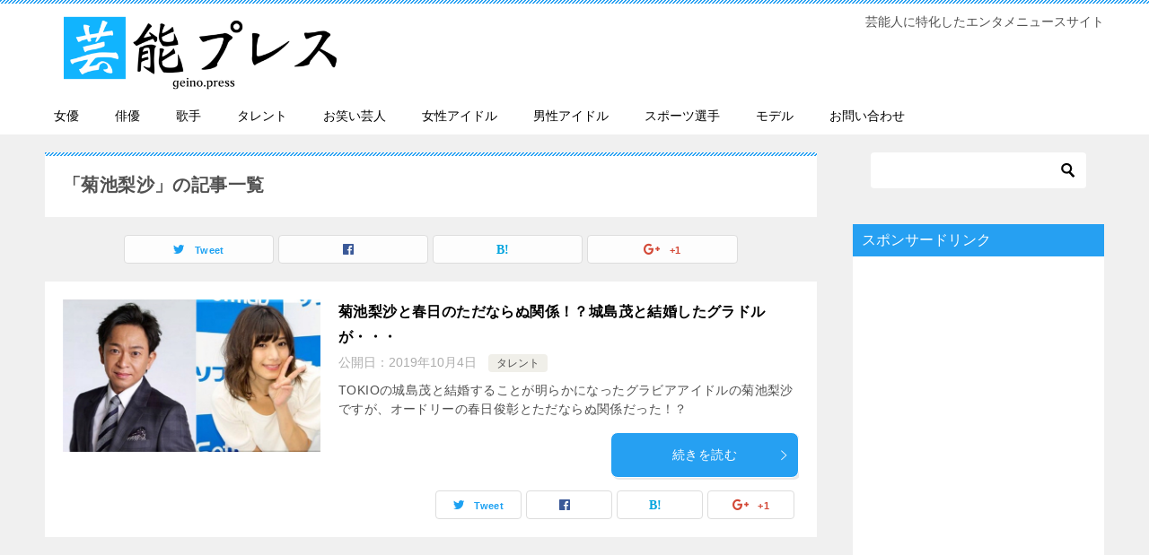

--- FILE ---
content_type: text/html; charset=UTF-8
request_url: https://geino.press/tag/%E8%8F%8A%E6%B1%A0%E6%A2%A8%E6%B2%99/
body_size: 46548
content:
<!doctype html>
<html lang="ja" class="col2">
<head>
	<meta charset="UTF-8">
	<meta name="viewport" content="width=device-width, initial-scale=1">
	<link rel="profile" href="http://gmpg.org/xfn/11">

	<title>菊池梨沙 ｜ 芸能プレス</title>
<style type="text/css">.color01{color: #ffffff;}.color02{color: #26a0f2;}.color03{color: #b4e5f3;}.color04{color: #dff3f9;}.color05{color: #e8f7fa;}.color06{color: #d1eff0;}.color07{color: #26a0f2;}q{background: #d1eff0;}table:not(.review-table) thead th{border-color: #26a0f2;background-color: #26a0f2;}a:hover,a:active,a:focus{color: #ffffff;}.keni-header_wrap{background-image: linear-gradient(-45deg,#fff 25%,#26a0f2 25%, #26a0f2 50%,#fff 50%, #fff 75%,#26a0f2 75%, #26a0f2);}.keni-header_cont .header-mail .btn_header{color: #ffffff;}.site-title > a span{color: #ffffff;}.keni-breadcrumb-list li a:hover,.keni-breadcrumb-list li a:active,.keni-breadcrumb-list li a:focus{color: #ffffff;}.keni-section h1:not(.title_no-style){background-image: linear-gradient(-45deg,#fff 25%,#26a0f2 25%, #26a0f2 50%,#fff 50%, #fff 75%,#26a0f2 75%, #26a0f2);}.archive_title{background-image: linear-gradient(-45deg,#fff 25%,#26a0f2 25%, #26a0f2 50%,#fff 50%, #fff 75%,#26a0f2 75%, #26a0f2);} h2:not(.title_no-style){background: #26a0f2;}.profile-box-title {background: #26a0f2;}.keni-related-title {background: #26a0f2;}.comments-area h2 {background: #26a0f2;}h3:not(.title_no-style){border-top-color: #26a0f2;border-bottom-color: #26a0f2;color: #ffffff;}h4:not(.title_no-style){border-bottom-color: #26a0f2;color: #ffffff;}h5:not(.title_no-style){color: #ffffff;}.keni-section h1 a:hover,.keni-section h1 a:active,.keni-section h1 a:focus,.keni-section h3 a:hover,.keni-section h3 a:active,.keni-section h3 a:focus,.keni-section h4 a:hover,.keni-section h4 a:active,.keni-section h4 a:focus,.keni-section h5 a:hover,.keni-section h5 a:active,.keni-section h5 a:focus,.keni-section h6 a:hover,.keni-section h6 a:active,.keni-section h6 a:focus{color: #ffffff;}.keni-section .sub-section_title {background: #26a0f2;}.btn_style01{border-color: #ffffff;color: #ffffff;}.btn_style02{border-color: #ffffff;color: #ffffff;}.btn_style03{background: #26a0f2;}.entry-list .entry_title a:hover,.entry-list .entry_title a:active,.entry-list .entry_title a:focus{color: #ffffff;}.ently_read-more .btn{border-color: #ffffff;color: #ffffff;}.profile-box{background-color: #e8f7fa;}.advance-billing-box_next-title{color: #b4e5f3;}.step-chart li:nth-child(2){background-color: #dff3f9;}.step-chart_style01 li:nth-child(2)::after,.step-chart_style02 li:nth-child(2)::after{border-top-color: #dff3f9;}.step-chart li:nth-child(3){background-color: #b4e5f3;}.step-chart_style01 li:nth-child(3)::after,.step-chart_style02 li:nth-child(3)::after{border-top-color: #b4e5f3;}.step-chart li:nth-child(4){background-color: #26a0f2;}.step-chart_style01 li:nth-child(4)::after,.step-chart_style02 li:nth-child(4)::after{border-top-color: #26a0f2;}.toc-area_inner .toc-area_list > li::before{background: #26a0f2;}.toc_title{color: #ffffff;}.list_style02 li::before{background: #26a0f2;}.dl_style02 dt{background: #26a0f2;}.dl_style02 dd{background: #dff3f9;}.accordion-list dt{background: #26a0f2;}.ranking-list .review_desc_title{color: #ffffff;}.review_desc{background-color: #e8f7fa;}.item-box .item-box_title{color: #ffffff;}.item-box02{background-image: linear-gradient(-45deg,#fff 25%,#26a0f2 25%, #26a0f2 50%,#fff 50%, #fff 75%,#26a0f2 75%, #26a0f2);}.item-box02 .item-box_inner{background-color: #e8f7fa;}.item-box02 .item-box_title{background-color: #26a0f2;}.item-box03 .item-box_title{background-color: #26a0f2;}.box_style01{background-image: linear-gradient(-45deg,#fff 25%,#26a0f2 25%, #26a0f2 50%,#fff 50%, #fff 75%,#26a0f2 75%, #26a0f2);}.box_style01 .box_inner{background-color: #e8f7fa;}.box_style03{background: #e8f7fa;}.box_style06{background-color: #e8f7fa;}.cast-box{background-image: linear-gradient(-45deg,#fff 25%,#26a0f2 25%, #26a0f2 50%,#fff 50%, #fff 75%,#26a0f2 75%, #26a0f2);}.cast-box .cast_name,.cast-box_sub .cast_name{color: #ffffff;}.widget .cast-box_sub .cast-box_sub_title{background-image: linear-gradient(-45deg,#26a0f2 25%, #26a0f2 50%,#fff 50%, #fff 75%,#26a0f2 75%, #26a0f2);}.voice_styl02{background-color: #e8f7fa;}.voice_styl03{background-image: linear-gradient(-45deg,#fff 25%,#e8f7fa 25%, #e8f7fa 50%,#fff 50%, #fff 75%,#e8f7fa 75%, #e8f7fa);}.voice-box .voice_title{color: #ffffff;}.chat_style02 .bubble{background-color: #26a0f2;}.chat_style02 .bubble .bubble_in{border-color: #26a0f2;}.related-entry-list.related-entry_title a:hover,.related-entry-list .related-entry_title a:active,.related-entry-list .related-entry_title a:focus{color: #ffffff;}.interval01 span{background-color: #26a0f2;}.interval02 span{background-color: #26a0f2;}.page-nav .current,.page-nav li a:hover,.page-nav li a:active,.page-nav li a:focus{background: #26a0f2;}.page-nav-bf .page-nav_next:hover,.page-nav-bf .page-nav_next:active,.page-nav-bf .page-nav_next:focus,.page-nav-bf .page-nav_prev:hover,.page-nav-bf .page-nav_prev:active,.page-nav-bf .page-nav_prev:focus{color: #ffffff;}.commentary-box .commentary-box_title{color: #26a0f2;}.calendar tfoot td a:hover,.calendar tfoot td a:active,.calendar tfoot td a:focus{color: #ffffff;}.form-mailmaga .form-mailmaga_title{color: #26a0f2;}.form-login .form-login_title{color: #26a0f2;}.form-login-item .form-login_title{color: #26a0f2;}.contact-box{background-image: linear-gradient(-45deg,#fff 25%, #26a0f2 25%, #26a0f2 50%,#fff 50%, #fff 75%,#26a0f2 75%, #26a0f2);}.contact-box_inner{background-color: #e8f7fa;}.contact-box .contact-box-title{background-color: #26a0f2;}.contact-box_tel{color: #ffffff;}.widget_recent_entries .keni-section ul li a:hover,.widget_recent_entries .keni-section ul li a:active,.widget_recent_entries .keni-section ul li a:focus,.widget_archive .keni-section > ul li a:hover,.widget_archive .keni-section > ul li a:active,.widget_archive .keni-section > ul li a:focus,.widget_categories .keni-section > ul li a:hover,.widget_categories .keni-section > ul li a:active,.widget_categories .keni-section > ul li a:focus{color: #ffffff;}.tagcloud a::before{color: #ffffff;}.widget_recent_entries_img .list_widget_recent_entries_img .widget_recent_entries_img_entry_title a:hover,.widget_recent_entries_img .list_widget_recent_entries_img .widget_recent_entries_img_entry_title a:active,.widget_recent_entries_img .list_widget_recent_entries_img .widget_recent_entries_img_entry_title a:focus{color: #ffffff;}.keni-link-card_title a:hover,.keni-link-card_title a:active,.keni-link-card_title a:focus{color: #ffffff;}@media (min-width : 768px){.keni-gnav_inner li a:hover,.keni-gnav_inner li a:active,.keni-gnav_inner li a:focus{border-bottom-color: #26a0f2;}.step-chart_style02 li:nth-child(2)::after{border-left-color: #dff3f9;}.step-chart_style02 li:nth-child(3)::after{border-left-color: #b4e5f3;}.step-chart_style02 li:nth-child(4)::after{border-left-color: #26a0f2;}.col1 .contact-box_tel{color: #ffffff;}.step-chart_style02 li:nth-child(1)::after,.step-chart_style02 li:nth-child(2)::after,.step-chart_style02 li:nth-child(3)::after,.step-chart_style02 li:nth-child(4)::after{border-top-color: transparent;}}@media (min-width : 920px){.contact-box_tel{color: #ffffff;}}</style><link rel='dns-prefetch' href='//s0.wp.com' />
<link rel='dns-prefetch' href='//s.w.org' />
<link rel="alternate" type="application/rss+xml" title="芸能プレス &raquo; フィード" href="https://geino.press/feed/" />
<link rel="alternate" type="application/rss+xml" title="芸能プレス &raquo; コメントフィード" href="https://geino.press/comments/feed/" />
<link rel="alternate" type="application/rss+xml" title="芸能プレス &raquo; 菊池梨沙 タグのフィード" href="https://geino.press/tag/%e8%8f%8a%e6%b1%a0%e6%a2%a8%e6%b2%99/feed/" />
		<script type="text/javascript">
			window._wpemojiSettings = {"baseUrl":"https:\/\/s.w.org\/images\/core\/emoji\/11.2.0\/72x72\/","ext":".png","svgUrl":"https:\/\/s.w.org\/images\/core\/emoji\/11.2.0\/svg\/","svgExt":".svg","source":{"concatemoji":"https:\/\/geino.press\/wp-includes\/js\/wp-emoji-release.min.js?ver=5.1.21"}};
			!function(e,a,t){var n,r,o,i=a.createElement("canvas"),p=i.getContext&&i.getContext("2d");function s(e,t){var a=String.fromCharCode;p.clearRect(0,0,i.width,i.height),p.fillText(a.apply(this,e),0,0);e=i.toDataURL();return p.clearRect(0,0,i.width,i.height),p.fillText(a.apply(this,t),0,0),e===i.toDataURL()}function c(e){var t=a.createElement("script");t.src=e,t.defer=t.type="text/javascript",a.getElementsByTagName("head")[0].appendChild(t)}for(o=Array("flag","emoji"),t.supports={everything:!0,everythingExceptFlag:!0},r=0;r<o.length;r++)t.supports[o[r]]=function(e){if(!p||!p.fillText)return!1;switch(p.textBaseline="top",p.font="600 32px Arial",e){case"flag":return s([55356,56826,55356,56819],[55356,56826,8203,55356,56819])?!1:!s([55356,57332,56128,56423,56128,56418,56128,56421,56128,56430,56128,56423,56128,56447],[55356,57332,8203,56128,56423,8203,56128,56418,8203,56128,56421,8203,56128,56430,8203,56128,56423,8203,56128,56447]);case"emoji":return!s([55358,56760,9792,65039],[55358,56760,8203,9792,65039])}return!1}(o[r]),t.supports.everything=t.supports.everything&&t.supports[o[r]],"flag"!==o[r]&&(t.supports.everythingExceptFlag=t.supports.everythingExceptFlag&&t.supports[o[r]]);t.supports.everythingExceptFlag=t.supports.everythingExceptFlag&&!t.supports.flag,t.DOMReady=!1,t.readyCallback=function(){t.DOMReady=!0},t.supports.everything||(n=function(){t.readyCallback()},a.addEventListener?(a.addEventListener("DOMContentLoaded",n,!1),e.addEventListener("load",n,!1)):(e.attachEvent("onload",n),a.attachEvent("onreadystatechange",function(){"complete"===a.readyState&&t.readyCallback()})),(n=t.source||{}).concatemoji?c(n.concatemoji):n.wpemoji&&n.twemoji&&(c(n.twemoji),c(n.wpemoji)))}(window,document,window._wpemojiSettings);
		</script>
		<style type="text/css">
img.wp-smiley,
img.emoji {
	display: inline !important;
	border: none !important;
	box-shadow: none !important;
	height: 1em !important;
	width: 1em !important;
	margin: 0 .07em !important;
	vertical-align: -0.1em !important;
	background: none !important;
	padding: 0 !important;
}
</style>
	<link rel='stylesheet' id='wp-block-library-css'  href='https://geino.press/wp-includes/css/dist/block-library/style.min.css?ver=5.1.21' type='text/css' media='all' />
<link rel='stylesheet' id='contact-form-7-css'  href='https://geino.press/wp-content/plugins/contact-form-7/includes/css/styles.css?ver=5.0.3' type='text/css' media='all' />
<link rel='stylesheet' id='toc-screen-css'  href='https://geino.press/wp-content/plugins/table-of-contents-plus/screen.min.css?ver=1509' type='text/css' media='all' />
<link rel='stylesheet' id='dashicons-css'  href='https://geino.press/wp-includes/css/dashicons.min.css?ver=5.1.21' type='text/css' media='all' />
<link rel='stylesheet' id='keni-style-css'  href='https://geino.press/wp-content/themes/keni80_wp_standard_all_201902241234/style.css?ver=5.1.21' type='text/css' media='all' />
<link rel='stylesheet' id='keni_base-css'  href='https://geino.press/wp-content/themes/keni80_wp_standard_all_201902241234/base.css?ver=5.1.21' type='text/css' media='all' />
<link rel='stylesheet' id='keni-advanced-css'  href='https://geino.press/wp-content/themes/keni80_wp_standard_all_201902241234/advanced.css?ver=5.1.21' type='text/css' media='all' />
<link rel='stylesheet' id='jetpack-widget-social-icons-styles-css'  href='https://geino.press/wp-content/plugins/jetpack/modules/widgets/social-icons/social-icons.css?ver=20170506' type='text/css' media='all' />
<link rel='stylesheet' id='jetpack_css-css'  href='https://geino.press/wp-content/plugins/jetpack/css/jetpack.css?ver=6.4.6' type='text/css' media='all' />
<link rel="canonical" href="https://geino.press/tag/%e8%8f%8a%e6%b1%a0%e6%a2%a8%e6%b2%99/" />
<link rel='https://api.w.org/' href='https://geino.press/wp-json/' />
<link rel="EditURI" type="application/rsd+xml" title="RSD" href="https://geino.press/xmlrpc.php?rsd" />

<link rel='dns-prefetch' href='//v0.wordpress.com'/>
<style type='text/css'>img#wpstats{display:none}</style><meta name="description" content="芸能プレスの「菊池梨沙」の記事一覧です。芸能人に特化したエンタメニュースサイト">

<!--OGP-->
<meta property="og:type" content="article" />
<meta property="og:url" content="https://geino.press/tag/%e8%8f%8a%e6%b1%a0%e6%a2%a8%e6%b2%99/" />
        <meta property="og:title" content="菊池梨沙と春日のただならぬ関係！？城島茂と結婚したグラドルが・・・"/>
        <meta property="og:description" content="">
        <meta property="og:site_name" content="芸能プレス">
        <meta property="og:image" content="https://geino.press/wp-content/uploads/2019/10/kikuchi-1024x606.jpg">
        <meta property="og:locale" content="ja_JP">
		        <!--OGP-->
		<link rel="icon" href="https://geino.press/wp-content/uploads/2018/08/cropped-geiicon-32x32.png" sizes="32x32" />
<link rel="icon" href="https://geino.press/wp-content/uploads/2018/08/cropped-geiicon-192x192.png" sizes="192x192" />
<link rel="apple-touch-icon-precomposed" href="https://geino.press/wp-content/uploads/2018/08/cropped-geiicon-180x180.png" />
<meta name="msapplication-TileImage" content="https://geino.press/wp-content/uploads/2018/08/cropped-geiicon-270x270.png" />
<meta name="google-site-verification" content="LS4PuGDhZTV55_E41dt5LJBPwJapccxFXPgGLMOAabM" />



<!-- Global site tag (gtag.js) - Google Analytics -->
<script async src="https://www.googletagmanager.com/gtag/js?id=UA-56998847-44"></script>
<script>
  window.dataLayer = window.dataLayer || [];
  function gtag(){dataLayer.push(arguments);}
  gtag('js', new Date());

  gtag('config', 'UA-56998847-44');
</script></head>

<body class="archive tag tag-912 wp-custom-logo"><!--ページの属性-->

<div id="top" class="keni-container">

<!--▼▼ ヘッダー ▼▼-->
<div class="keni-header_wrap">
	<div class="keni-header_outer">
		
		<header class="keni-header keni-header_col1">
			<div class="keni-header_inner">

							<p class="site-title"><a href="https://geino.press/" rel="home"><img src="https://geino.press/wp-content/uploads/2019/02/geinopresslogo.png" alt="芸能プレス"></a></p>
			
			<div class="keni-header_cont">
			<p class="site-description">芸能人に特化したエンタメニュースサイト</p>			</div>

			</div><!--keni-header_inner-->
		</header><!--keni-header-->	</div><!--keni-header_outer-->
</div><!--keni-header_wrap-->
<!--▲▲ ヘッダー ▲▲-->

<div id="click-space"></div>

<!--▼▼ グローバルナビ ▼▼-->
<div class="keni-gnav_wrap">
	<div class="keni-gnav_outer">
		<nav class="keni-gnav">
			<div class="keni-gnav_inner">

				<ul id="menu" class="keni-gnav_cont">
				<li id="menu-item-942" class="menu-item menu-item-type-taxonomy menu-item-object-category menu-item-942"><a href="https://geino.press/category/zyoyuu/">女優</a></li>
<li id="menu-item-943" class="menu-item menu-item-type-taxonomy menu-item-object-category menu-item-943"><a href="https://geino.press/category/haiyuu/">俳優</a></li>
<li id="menu-item-944" class="menu-item menu-item-type-taxonomy menu-item-object-category menu-item-944"><a href="https://geino.press/category/kasyu/">歌手</a></li>
<li id="menu-item-945" class="menu-item menu-item-type-taxonomy menu-item-object-category menu-item-945"><a href="https://geino.press/category/talent/">タレント</a></li>
<li id="menu-item-946" class="menu-item menu-item-type-taxonomy menu-item-object-category menu-item-946"><a href="https://geino.press/category/%e3%81%8a%e7%ac%91%e3%81%84%e8%8a%b8%e4%ba%ba/">お笑い芸人</a></li>
<li id="menu-item-947" class="menu-item menu-item-type-taxonomy menu-item-object-category menu-item-947"><a href="https://geino.press/category/zyosei-idol/">女性アイドル</a></li>
<li id="menu-item-949" class="menu-item menu-item-type-taxonomy menu-item-object-category menu-item-949"><a href="https://geino.press/category/dansei-idol/">男性アイドル</a></li>
<li id="menu-item-948" class="menu-item menu-item-type-taxonomy menu-item-object-category menu-item-948"><a href="https://geino.press/category/%e3%82%b9%e3%83%9d%e3%83%bc%e3%83%84%e9%81%b8%e6%89%8b/">スポーツ選手</a></li>
<li id="menu-item-950" class="menu-item menu-item-type-taxonomy menu-item-object-category menu-item-950"><a href="https://geino.press/category/model/">モデル</a></li>
<li id="menu-item-1635" class="menu-item menu-item-type-post_type menu-item-object-page menu-item-1635"><a href="https://geino.press/contact/">お問い合わせ</a></li>
				<li class="menu-search"><div class="search-box">
	<form role="search" method="get" id="searchform" class="searchform" action="https://geino.press/">
		<input type="text" value="" name="s"><button class="btn-search"><img src="https://geino.press/wp-content/themes/keni80_wp_standard_all_201902241234/images/icon/search_black.svg" width="18" height="18"></button>
	</form>
</div></li>
				</ul>
			</div>
			<div class="keni-gnav_btn_wrap">
				<div class="keni-gnav_btn"><span class="keni-gnav_btn_icon-open"></span></div>
			</div>
		</nav>
	</div>
</div>



<div class="keni-main_wrap">
	<div class="keni-main_outer">
		<!--▼▼ メインコンテンツ ▼▼-->
		<main id="main" class="keni-main">
			<div class="keni-main_inner">
				<div class="archive_title_wrap">
					<h1 class="archive_title">「菊池梨沙」の記事一覧</h1>				</div>

				<aside class="free-area free-area_before-title">
									</aside><!-- #secondary -->

																<aside class="sns-btn_wrap sns-btn_wrap_s">
					<div class="sns-btn_tw" data-url="https://geino.press/tag/%e8%8f%8a%e6%b1%a0%e6%a2%a8%e6%b2%99/" data-title="「菊池梨沙」の記事一覧"></div>
					<div class="sns-btn_fb" data-url="https://geino.press/tag/%e8%8f%8a%e6%b1%a0%e6%a2%a8%e6%b2%99/" data-title="「菊池梨沙」の記事一覧"></div>
					<div class="sns-btn_hatena" data-url="https://geino.press/tag/%e8%8f%8a%e6%b1%a0%e6%a2%a8%e6%b2%99/" data-title="「菊池梨沙」の記事一覧"></div>
					<div class="sns-btn_gplus" data-url="https://geino.press/tag/%e8%8f%8a%e6%b1%a0%e6%a2%a8%e6%b2%99/" data-title="「菊池梨沙」の記事一覧"></div>
				</aside>
				
										<div class="keni-section_wrap keni-section_wrap_style02"><div class="keni-section"><div class="entry-list entry-list_style01">
<article id="post-2420" class="post-2420 post type-post status-publish format-standard has-post-thumbnail category-talent tag-tokio tag-595 tag-913 tag-597 tag-912 entry-list_item"">
	<div class="entry">
				<figure class="entry_thumb">
			<a href="https://geino.press/kikuchirisa-kasuga-joushimashigeru/"><img width="1200" height="710" src="https://geino.press/wp-content/uploads/2019/10/kikuchi.jpg" class="attachment-post-thumbnail size-post-thumbnail wp-post-image" alt="" srcset="https://geino.press/wp-content/uploads/2019/10/kikuchi.jpg 1200w, https://geino.press/wp-content/uploads/2019/10/kikuchi-300x178.jpg 300w, https://geino.press/wp-content/uploads/2019/10/kikuchi-768x454.jpg 768w, https://geino.press/wp-content/uploads/2019/10/kikuchi-1024x606.jpg 1024w" sizes="(max-width: 1200px) 100vw, 1200px" /></a>
		</figure>
				<div class="entry_inner">
			<h2 class="entry_title"><a href="https://geino.press/kikuchirisa-kasuga-joushimashigeru/">菊池梨沙と春日のただならぬ関係！？城島茂と結婚したグラドルが・・・</a></h2>
			<div class="entry_status">
		<ul class="entry_date">
				<li class="entry_date_item">公開日：<time itemprop="datePublished" datetime="2019年10月4日">2019年10月4日</time></li>	</ul>
		<ul class="entry_category">
		<li class="entry_category_item talent"><a href="https://geino.press/category/talent/">タレント</a></li>	</ul>
</div>
			<div class="entry_description">
			TOKIOの城島茂と結婚することが明らかになったグラビアアイドルの菊池梨沙ですが、オードリーの春日俊彰とただならぬ関係だった！？			</div>
			<div class="ently_read-more">
				<a href="https://geino.press/kikuchirisa-kasuga-joushimashigeru/" class="btn dir-arw_r"><span class="icon_arrow_s_right"></span> 続きを読む</a>
			</div>
		</div>
				<aside class="sns-btn_wrap">
    <div class="sns-btn_tw" data-url="https://geino.press/kikuchirisa-kasuga-joushimashigeru/" data-title="菊池梨沙と春日のただならぬ関係！？城島茂と結婚したグラドルが・・・"></div>
    <div class="sns-btn_fb" data-url="https://geino.press/kikuchirisa-kasuga-joushimashigeru/" data-title="菊池梨沙と春日のただならぬ関係！？城島茂と結婚したグラドルが・・・"></div>
    <div class="sns-btn_hatena" data-url="https://geino.press/kikuchirisa-kasuga-joushimashigeru/" data-title="菊池梨沙と春日のただならぬ関係！？城島茂と結婚したグラドルが・・・"></div>
    <div class="sns-btn_gplus" data-url="https://geino.press/kikuchirisa-kasuga-joushimashigeru/" data-title="菊池梨沙と春日のただならぬ関係！？城島茂と結婚したグラドルが・・・"></div>
</aside>			</div>
</article>
</div></div></div>
			<aside class="free-area free-area_after-cont">
							</aside><!-- #secondary -->
		</div><!--keni-main_inner-->
	</main><!--keni-main-->


<aside id="secondary" class="keni-sub">
	<div id="search-2" class="keni-section_wrap widget widget_search"><section class="keni-section"><div class="search-box">
	<form role="search" method="get" id="searchform" class="searchform" action="https://geino.press/">
		<input type="text" value="" name="s"><button class="btn-search"><img src="https://geino.press/wp-content/themes/keni80_wp_standard_all_201902241234/images/icon/search_black.svg" width="18" height="18"></button>
	</form>
</div></section></div><div id="text-2" class="keni-section_wrap widget widget_text"><section class="keni-section"><h3 class="sub-section_title">スポンサードリンク</h3>			<div class="textwidget"><p><script async src="//pagead2.googlesyndication.com/pagead/js/adsbygoogle.js"></script><br />
<!-- geinorec1 --><br />
<ins class="adsbygoogle"
     style="display:block"
     data-ad-client="ca-pub-7510683172781493"
     data-ad-slot="9760846000"
     data-ad-format="auto"
     data-full-width-responsive="true"></ins><br />
<script>
(adsbygoogle = window.adsbygoogle || []).push({});
</script></p>
</div>
		</section></div><div id="archives-2" class="keni-section_wrap widget widget_archive"><section class="keni-section"><h3 class="sub-section_title">アーカイブ</h3>		<ul>
				<li><a href='https://geino.press/2023/07/'>2023年7月</a></li>
	<li><a href='https://geino.press/2023/06/'>2023年6月</a></li>
	<li><a href='https://geino.press/2023/05/'>2023年5月</a></li>
	<li><a href='https://geino.press/2023/04/'>2023年4月</a></li>
	<li><a href='https://geino.press/2023/03/'>2023年3月</a></li>
	<li><a href='https://geino.press/2023/02/'>2023年2月</a></li>
	<li><a href='https://geino.press/2023/01/'>2023年1月</a></li>
	<li><a href='https://geino.press/2022/12/'>2022年12月</a></li>
	<li><a href='https://geino.press/2022/11/'>2022年11月</a></li>
	<li><a href='https://geino.press/2022/10/'>2022年10月</a></li>
	<li><a href='https://geino.press/2022/09/'>2022年9月</a></li>
	<li><a href='https://geino.press/2022/08/'>2022年8月</a></li>
	<li><a href='https://geino.press/2022/07/'>2022年7月</a></li>
	<li><a href='https://geino.press/2022/06/'>2022年6月</a></li>
	<li><a href='https://geino.press/2022/05/'>2022年5月</a></li>
	<li><a href='https://geino.press/2022/04/'>2022年4月</a></li>
	<li><a href='https://geino.press/2021/11/'>2021年11月</a></li>
	<li><a href='https://geino.press/2021/10/'>2021年10月</a></li>
	<li><a href='https://geino.press/2021/09/'>2021年9月</a></li>
	<li><a href='https://geino.press/2021/08/'>2021年8月</a></li>
	<li><a href='https://geino.press/2021/07/'>2021年7月</a></li>
	<li><a href='https://geino.press/2021/06/'>2021年6月</a></li>
	<li><a href='https://geino.press/2020/06/'>2020年6月</a></li>
	<li><a href='https://geino.press/2020/05/'>2020年5月</a></li>
	<li><a href='https://geino.press/2020/04/'>2020年4月</a></li>
	<li><a href='https://geino.press/2020/03/'>2020年3月</a></li>
	<li><a href='https://geino.press/2020/02/'>2020年2月</a></li>
	<li><a href='https://geino.press/2020/01/'>2020年1月</a></li>
	<li><a href='https://geino.press/2019/12/'>2019年12月</a></li>
	<li><a href='https://geino.press/2019/11/'>2019年11月</a></li>
	<li><a href='https://geino.press/2019/10/'>2019年10月</a></li>
	<li><a href='https://geino.press/2019/09/'>2019年9月</a></li>
	<li><a href='https://geino.press/2019/08/'>2019年8月</a></li>
	<li><a href='https://geino.press/2019/07/'>2019年7月</a></li>
	<li><a href='https://geino.press/2019/06/'>2019年6月</a></li>
	<li><a href='https://geino.press/2019/05/'>2019年5月</a></li>
	<li><a href='https://geino.press/2019/04/'>2019年4月</a></li>
	<li><a href='https://geino.press/2019/03/'>2019年3月</a></li>
	<li><a href='https://geino.press/2019/02/'>2019年2月</a></li>
	<li><a href='https://geino.press/2019/01/'>2019年1月</a></li>
	<li><a href='https://geino.press/2018/12/'>2018年12月</a></li>
	<li><a href='https://geino.press/2018/11/'>2018年11月</a></li>
	<li><a href='https://geino.press/2018/10/'>2018年10月</a></li>
	<li><a href='https://geino.press/2018/09/'>2018年9月</a></li>
		</ul>
			</section></div><div id="categories-2" class="keni-section_wrap widget widget_categories"><section class="keni-section"><h3 class="sub-section_title">カテゴリー</h3>		<ul>
				<li class="cat-item cat-item-484"><a href="https://geino.press/category/%e3%82%a2%e3%83%8a%e3%82%a6%e3%83%b3%e3%82%b5%e3%83%bc/" >アナウンサー</a>
</li>
	<li class="cat-item cat-item-191"><a href="https://geino.press/category/%e3%81%8a%e7%ac%91%e3%81%84%e8%8a%b8%e4%ba%ba/" >お笑い芸人</a>
</li>
	<li class="cat-item cat-item-206"><a href="https://geino.press/category/%e3%82%b9%e3%83%9d%e3%83%bc%e3%83%84%e9%81%b8%e6%89%8b/" >スポーツ選手</a>
</li>
	<li class="cat-item cat-item-2075"><a href="https://geino.press/category/%e3%82%bb%e3%82%af%e3%82%b7%e3%83%bc%e7%94%b7%e5%84%aa/" >セクシー男優</a>
</li>
	<li class="cat-item cat-item-887"><a href="https://geino.press/category/%e3%81%9d%e3%81%ae%e4%bb%96/" >その他</a>
</li>
	<li class="cat-item cat-item-185"><a href="https://geino.press/category/talent/" >タレント</a>
</li>
	<li class="cat-item cat-item-1643"><a href="https://geino.press/category/%e3%83%80%e3%83%b3%e3%82%b5%e3%83%bc/" >ダンサー</a>
</li>
	<li class="cat-item cat-item-433"><a href="https://geino.press/category/%e3%83%8f%e3%83%aa%e3%82%a6%e3%83%83%e3%83%89%e4%bf%b3%e5%84%aa/" >ハリウッド俳優</a>
</li>
	<li class="cat-item cat-item-2076"><a href="https://geino.press/category/%e3%83%96%e3%83%ad%e3%82%ac%e3%83%bc/" >ブロガー</a>
</li>
	<li class="cat-item cat-item-197"><a href="https://geino.press/category/model/" >モデル</a>
</li>
	<li class="cat-item cat-item-1532"><a href="https://geino.press/category/youtuber/" >ユーチューバー</a>
</li>
	<li class="cat-item cat-item-800"><a href="https://geino.press/category/%e3%82%86%e3%82%8b%e3%82%ad%e3%83%a3%e3%83%a9/" >ゆるキャラ</a>
</li>
	<li class="cat-item cat-item-126"><a href="https://geino.press/category/haiyuu/" >俳優</a>
</li>
	<li class="cat-item cat-item-785"><a href="https://geino.press/category/%e5%a3%b0%e5%84%aa/" >声優</a>
</li>
	<li class="cat-item cat-item-121"><a href="https://geino.press/category/zyoyuu/" >女優</a>
</li>
	<li class="cat-item cat-item-150"><a href="https://geino.press/category/zyosei-idol/" >女性アイドル</a>
</li>
	<li class="cat-item cat-item-1665"><a href="https://geino.press/category/%e5%ae%9f%e6%a5%ad%e5%ae%b6/" >実業家</a>
</li>
	<li class="cat-item cat-item-1"><a href="https://geino.press/category/%e6%9c%aa%e5%88%86%e9%a1%9e/" >未分類</a>
</li>
	<li class="cat-item cat-item-156"><a href="https://geino.press/category/kasyu/" >歌手</a>
</li>
	<li class="cat-item cat-item-1543"><a href="https://geino.press/category/%e6%ad%8c%e8%88%9e%e4%bc%8e%e5%bd%b9%e8%80%85/" >歌舞伎役者</a>
</li>
	<li class="cat-item cat-item-1595"><a href="https://geino.press/category/%e6%bc%ab%e7%94%bb%e5%ae%b6/" >漫画家</a>
</li>
	<li class="cat-item cat-item-1410"><a href="https://geino.press/category/%e7%8a%af%e7%bd%aa%e8%80%85/" >犯罪者</a>
</li>
	<li class="cat-item cat-item-142"><a href="https://geino.press/category/dansei-idol/" >男性アイドル</a>
</li>
		</ul>
			</section></div><div id="keni_recent_post-2" class="keni-section_wrap widget widget_keni_recent_post"><section class="keni-section"><div class="widget_recent_entries_img"><h3 class="sub-section_title">最新記事</h3>
<ul class="list_widget_recent_entries_img"><li>
	        <figure class="widget_recent_entries_thumb">
	        <a href="https://geino.press/uchimurakohei-chiho-rikon/"><img src="https://geino.press/wp-content/uploads/2023/07/内村嫁-600x400.jpg" alt="内村航平と嫁(千穂)との離婚理由がヤバすぎると話題に！" width="150"></a>
	        </figure>
	        <p class="widget_recent_entries_img_entry_title"><a href="https://geino.press/uchimurakohei-chiho-rikon/">内村航平と嫁(千穂)との離婚理由がヤバすぎると話題に！</a></p>
	        </li>
	<li>
	        <figure class="widget_recent_entries_thumb">
	        <a href="https://geino.press/yoshiokahidetaka-uchidayuki-rikon/"><img src="https://geino.press/wp-content/uploads/2023/06/吉岡内田-600x400.jpg" alt="内田有紀と吉岡秀隆の本当の離婚理由がヤバすぎた…" width="150"></a>
	        </figure>
	        <p class="widget_recent_entries_img_entry_title"><a href="https://geino.press/yoshiokahidetaka-uchidayuki-rikon/">内田有紀と吉岡秀隆の本当の離婚理由がヤバすぎた…</a></p>
	        </li>
	<li>
	        <figure class="widget_recent_entries_thumb">
	        <a href="https://geino.press/gackt-iconiq-hakyoku/"><img src="https://geino.press/wp-content/uploads/2023/06/GACKT-ICONIQ-600x400.jpg" alt="GACKTとICONIQ(伊藤ゆみ)との破局を後悔？その理由がヤバすぎた…" width="150"></a>
	        </figure>
	        <p class="widget_recent_entries_img_entry_title"><a href="https://geino.press/gackt-iconiq-hakyoku/">GACKTとICONIQ(伊藤ゆみ)との破局を後悔？その理由がヤバすぎた…</a></p>
	        </li>
	<li>
	        <figure class="widget_recent_entries_thumb">
	        <a href="https://geino.press/yoon-sun-ha-kietariyuu/"><img src="https://geino.press/wp-content/uploads/2023/06/yunsona-600x400.jpg" alt="ユンソナが消えた理由がヤバすぎる！息子の暴行騒動、否定した結果・・・" width="150"></a>
	        </figure>
	        <p class="widget_recent_entries_img_entry_title"><a href="https://geino.press/yoon-sun-ha-kietariyuu/">ユンソナが消えた理由がヤバすぎる！息子の暴行騒動、否定した結果・・・</a></p>
	        </li>
	<li>
	        <figure class="widget_recent_entries_thumb">
	        <a href="https://geino.press/kitayamahiromitsu-uchidario-hakyoku/"><img src="https://geino.press/wp-content/uploads/2023/06/北山内田2-600x400.jpg" alt="北山宏光と内田理央、熱愛報道の真相や破局理由がヤバすぎると話題に！" width="150"></a>
	        </figure>
	        <p class="widget_recent_entries_img_entry_title"><a href="https://geino.press/kitayamahiromitsu-uchidario-hakyoku/">北山宏光と内田理央、熱愛報道の真相や破局理由がヤバすぎると話題に！</a></p>
	        </li>
	<li>
	        <figure class="widget_recent_entries_thumb">
	        <a href="https://geino.press/iijimanaoko-kieta-riyuu/"><img src="https://geino.press/wp-content/uploads/2023/06/iijima-600x400.jpg" alt="飯島直子が消えた理由がヤバすぎる！あるものにハマってしまった末路とは？" width="150"></a>
	        </figure>
	        <p class="widget_recent_entries_img_entry_title"><a href="https://geino.press/iijimanaoko-kieta-riyuu/">飯島直子が消えた理由がヤバすぎる！あるものにハマってしまった末路とは？</a></p>
	        </li>
	<li>
	        <figure class="widget_recent_entries_thumb">
	        <a href="https://geino.press/anelaaki-kieta-riyuu/"><img src="https://geino.press/wp-content/uploads/2023/06/anjera-600x400.jpeg" alt="アンジェラ・アキが消えた理由がヤバすぎる！本人が語った真相がこちら・・・" width="150"></a>
	        </figure>
	        <p class="widget_recent_entries_img_entry_title"><a href="https://geino.press/anelaaki-kieta-riyuu/">アンジェラ・アキが消えた理由がヤバすぎる！本人が語った真相がこちら・・・</a></p>
	        </li>
	<li>
	        <figure class="widget_recent_entries_thumb">
	        <a href="https://geino.press/buruzonchiemi-kieta-riyuu/"><img src="https://geino.press/wp-content/uploads/2023/06/tiemi-600x400.jpg" alt="ブルゾンちえみが消えた理由がヤバすぎる！事務所を退所した末路がこちら・・・" width="150"></a>
	        </figure>
	        <p class="widget_recent_entries_img_entry_title"><a href="https://geino.press/buruzonchiemi-kieta-riyuu/">ブルゾンちえみが消えた理由がヤバすぎる！事務所を退所した末路がこちら・・・</a></p>
	        </li>
	<li>
	        <figure class="widget_recent_entries_thumb">
	        <a href="https://geino.press/nakamurashido-takeuchiyuko-rikon/"><img src="https://geino.press/wp-content/uploads/2023/05/中村獅童竹内結子-600x400.jpg" alt="中村獅童と竹内結子の馴れ初めは？また、離婚理由がヤバすぎると話題に！" width="150"></a>
	        </figure>
	        <p class="widget_recent_entries_img_entry_title"><a href="https://geino.press/nakamurashido-takeuchiyuko-rikon/">中村獅童と竹内結子の馴れ初めは？また、離婚理由がヤバすぎると話題に！</a></p>
	        </li>
	<li>
	        <figure class="widget_recent_entries_thumb">
	        <a href="https://geino.press/kakizakimemi-hinatazaka46-sotsugyou/"><img src="https://geino.press/wp-content/uploads/2023/05/スクリーンショット-2023-05-31-11.12.21-600x400.png" alt="柿崎芽実が日向坂46を卒業した本当の理由がヤバすぎる！？「日向坂が本当に気に入らなかった」" width="150"></a>
	        </figure>
	        <p class="widget_recent_entries_img_entry_title"><a href="https://geino.press/kakizakimemi-hinatazaka46-sotsugyou/">柿崎芽実が日向坂46を卒業した本当の理由がヤバすぎる！？「日向坂が本当に気に入らなかった」</a></p>
	        </li>
	</ul>
</div></section></div></aside><!-- #secondary -->

	<!--▲▲ メインコンテンツ ▲▲-->


	</div><!--keni-main_outer-->
</div><!--keni-main_wrap-->

<!--▼▼ パン屑リスト ▼▼-->
<div class="keni-breadcrumb-list_wrap">
	<div class="keni-breadcrumb-list_outer">
		<nav class="keni-breadcrumb-list">
			<ol class="keni-breadcrumb-list_inner" itemscope itemtype="http://schema.org/BreadcrumbList">
				<li itemprop="itemListElement" itemscope itemtype="http://schema.org/ListItem">
					<a itemprop="item" href="https://geino.press"><span itemprop="name">芸能プレス</span> TOP</a>
					<meta itemprop="position" content="1" />
				</li>
				<li>菊池梨沙</li>
			</ol>
		</nav>
	</div><!--keni-breadcrumb-list_outer-->
</div><!--keni-breadcrumb-list_wrap-->
<!--▲▲ パン屑リスト ▲▲-->

<!--▼▼ footer ▼▼-->
<div class="keni-footer_wrap">
	<div class="keni-footer_outer">
		<footer class="keni-footer">

			<div class="keni-footer_inner">
				<div class="keni-footer-cont_wrap">
															
				</div><!--keni-section_wrap-->
			</div><!--keni-footer_inner-->
		</footer><!--keni-footer-->

		<div class="keni-copyright_wrap">
			<div class="keni-copyright">

				<small>&copy; 2026 芸能プレス</small>

			</div><!--keni-copyright_wrap-->
		</div><!--keni-copyright_wrap-->
	</div><!--keni-footer_outer-->
</div><!--keni-footer_wrap-->
<!--▲▲ footer ▲▲-->


</div><!--keni-container-->

<!--▼ページトップ-->
<p class="page-top"><a href="#top"></a></p>
<!--▲ページトップ-->

<script type='text/javascript' src='https://geino.press/wp-includes/js/jquery/jquery.js?ver=1.12.4'></script>
<script type='text/javascript' src='https://geino.press/wp-includes/js/jquery/jquery-migrate.min.js?ver=1.4.1'></script>
<script type='text/javascript'>
/* <![CDATA[ */
var wpcf7 = {"apiSettings":{"root":"https:\/\/geino.press\/wp-json\/contact-form-7\/v1","namespace":"contact-form-7\/v1"},"recaptcha":{"messages":{"empty":"\u3042\u306a\u305f\u304c\u30ed\u30dc\u30c3\u30c8\u3067\u306f\u306a\u3044\u3053\u3068\u3092\u8a3c\u660e\u3057\u3066\u304f\u3060\u3055\u3044\u3002"}}};
/* ]]> */
</script>
<script type='text/javascript' src='https://geino.press/wp-content/plugins/contact-form-7/includes/js/scripts.js?ver=5.0.3'></script>
<script type='text/javascript' src='https://s0.wp.com/wp-content/js/devicepx-jetpack.js?ver=202604'></script>
<script type='text/javascript'>
/* <![CDATA[ */
var tocplus = {"visibility_show":"show","visibility_hide":"hide","width":"Auto"};
/* ]]> */
</script>
<script type='text/javascript' src='https://geino.press/wp-content/plugins/table-of-contents-plus/front.min.js?ver=1509'></script>
<script type='text/javascript' src='https://geino.press/wp-content/themes/keni80_wp_standard_all_201902241234/js/navigation.js?ver=20151215'></script>
<script type='text/javascript' src='https://geino.press/wp-content/themes/keni80_wp_standard_all_201902241234/js/skip-link-focus-fix.js?ver=20151215'></script>
<script type='text/javascript' src='https://geino.press/wp-content/themes/keni80_wp_standard_all_201902241234/js/utility.js?ver=5.1.21'></script>
<script type='text/javascript' src='https://geino.press/wp-content/themes/keni80_wp_standard_all_201902241234/js/insertstyle.js?ver=5.1.21'></script>
<script type='text/javascript' src='https://geino.press/wp-content/plugins/jetpack/_inc/build/widgets/milestone/milestone.min.js?ver=20160520'></script>
<script type='text/javascript'>
/* <![CDATA[ */
var q2w3_sidebar_options = [{"sidebar":"sidebar-1","margin_top":10,"margin_bottom":0,"stop_id":"","screen_max_width":0,"screen_max_height":0,"width_inherit":false,"refresh_interval":1500,"window_load_hook":false,"disable_mo_api":false,"widgets":["keni_recent_post-2"]}];
/* ]]> */
</script>
<script type='text/javascript' src='https://geino.press/wp-content/plugins/q2w3-fixed-widget/js/q2w3-fixed-widget.min.js?ver=5.1.4'></script>
<script type='text/javascript' src='https://geino.press/wp-includes/js/wp-embed.min.js?ver=5.1.21'></script>
<style type="text/css">.color01{color: #ffffff;}.color02{color: #26a0f2;}.color03{color: #b4e5f3;}.color04{color: #dff3f9;}.color05{color: #e8f7fa;}.color06{color: #d1eff0;}.color07{color: #26a0f2;}q{background: #d1eff0;}table:not(.review-table) thead th{border-color: #26a0f2;background-color: #26a0f2;}a:hover,a:active,a:focus{color: #ffffff;}.keni-header_wrap{background-image: linear-gradient(-45deg,#fff 25%,#26a0f2 25%, #26a0f2 50%,#fff 50%, #fff 75%,#26a0f2 75%, #26a0f2);}.keni-header_cont .header-mail .btn_header{color: #ffffff;}.site-title > a span{color: #ffffff;}.keni-breadcrumb-list li a:hover,.keni-breadcrumb-list li a:active,.keni-breadcrumb-list li a:focus{color: #ffffff;}.keni-section h1:not(.title_no-style){background-image: linear-gradient(-45deg,#fff 25%,#26a0f2 25%, #26a0f2 50%,#fff 50%, #fff 75%,#26a0f2 75%, #26a0f2);}.archive_title{background-image: linear-gradient(-45deg,#fff 25%,#26a0f2 25%, #26a0f2 50%,#fff 50%, #fff 75%,#26a0f2 75%, #26a0f2);} h2:not(.title_no-style){background: #26a0f2;}.profile-box-title {background: #26a0f2;}.keni-related-title {background: #26a0f2;}.comments-area h2 {background: #26a0f2;}h3:not(.title_no-style){border-top-color: #26a0f2;border-bottom-color: #26a0f2;color: #ffffff;}h4:not(.title_no-style){border-bottom-color: #26a0f2;color: #ffffff;}h5:not(.title_no-style){color: #ffffff;}.keni-section h1 a:hover,.keni-section h1 a:active,.keni-section h1 a:focus,.keni-section h3 a:hover,.keni-section h3 a:active,.keni-section h3 a:focus,.keni-section h4 a:hover,.keni-section h4 a:active,.keni-section h4 a:focus,.keni-section h5 a:hover,.keni-section h5 a:active,.keni-section h5 a:focus,.keni-section h6 a:hover,.keni-section h6 a:active,.keni-section h6 a:focus{color: #ffffff;}.keni-section .sub-section_title {background: #26a0f2;}.btn_style01{border-color: #ffffff;color: #ffffff;}.btn_style02{border-color: #ffffff;color: #ffffff;}.btn_style03{background: #26a0f2;}.entry-list .entry_title a:hover,.entry-list .entry_title a:active,.entry-list .entry_title a:focus{color: #ffffff;}.ently_read-more .btn{border-color: #ffffff;color: #ffffff;}.profile-box{background-color: #e8f7fa;}.advance-billing-box_next-title{color: #b4e5f3;}.step-chart li:nth-child(2){background-color: #dff3f9;}.step-chart_style01 li:nth-child(2)::after,.step-chart_style02 li:nth-child(2)::after{border-top-color: #dff3f9;}.step-chart li:nth-child(3){background-color: #b4e5f3;}.step-chart_style01 li:nth-child(3)::after,.step-chart_style02 li:nth-child(3)::after{border-top-color: #b4e5f3;}.step-chart li:nth-child(4){background-color: #26a0f2;}.step-chart_style01 li:nth-child(4)::after,.step-chart_style02 li:nth-child(4)::after{border-top-color: #26a0f2;}.toc-area_inner .toc-area_list > li::before{background: #26a0f2;}.toc_title{color: #ffffff;}.list_style02 li::before{background: #26a0f2;}.dl_style02 dt{background: #26a0f2;}.dl_style02 dd{background: #dff3f9;}.accordion-list dt{background: #26a0f2;}.ranking-list .review_desc_title{color: #ffffff;}.review_desc{background-color: #e8f7fa;}.item-box .item-box_title{color: #ffffff;}.item-box02{background-image: linear-gradient(-45deg,#fff 25%,#26a0f2 25%, #26a0f2 50%,#fff 50%, #fff 75%,#26a0f2 75%, #26a0f2);}.item-box02 .item-box_inner{background-color: #e8f7fa;}.item-box02 .item-box_title{background-color: #26a0f2;}.item-box03 .item-box_title{background-color: #26a0f2;}.box_style01{background-image: linear-gradient(-45deg,#fff 25%,#26a0f2 25%, #26a0f2 50%,#fff 50%, #fff 75%,#26a0f2 75%, #26a0f2);}.box_style01 .box_inner{background-color: #e8f7fa;}.box_style03{background: #e8f7fa;}.box_style06{background-color: #e8f7fa;}.cast-box{background-image: linear-gradient(-45deg,#fff 25%,#26a0f2 25%, #26a0f2 50%,#fff 50%, #fff 75%,#26a0f2 75%, #26a0f2);}.cast-box .cast_name,.cast-box_sub .cast_name{color: #ffffff;}.widget .cast-box_sub .cast-box_sub_title{background-image: linear-gradient(-45deg,#26a0f2 25%, #26a0f2 50%,#fff 50%, #fff 75%,#26a0f2 75%, #26a0f2);}.voice_styl02{background-color: #e8f7fa;}.voice_styl03{background-image: linear-gradient(-45deg,#fff 25%,#e8f7fa 25%, #e8f7fa 50%,#fff 50%, #fff 75%,#e8f7fa 75%, #e8f7fa);}.voice-box .voice_title{color: #ffffff;}.chat_style02 .bubble{background-color: #26a0f2;}.chat_style02 .bubble .bubble_in{border-color: #26a0f2;}.related-entry-list.related-entry_title a:hover,.related-entry-list .related-entry_title a:active,.related-entry-list .related-entry_title a:focus{color: #ffffff;}.interval01 span{background-color: #26a0f2;}.interval02 span{background-color: #26a0f2;}.page-nav .current,.page-nav li a:hover,.page-nav li a:active,.page-nav li a:focus{background: #26a0f2;}.page-nav-bf .page-nav_next:hover,.page-nav-bf .page-nav_next:active,.page-nav-bf .page-nav_next:focus,.page-nav-bf .page-nav_prev:hover,.page-nav-bf .page-nav_prev:active,.page-nav-bf .page-nav_prev:focus{color: #ffffff;}.commentary-box .commentary-box_title{color: #26a0f2;}.calendar tfoot td a:hover,.calendar tfoot td a:active,.calendar tfoot td a:focus{color: #ffffff;}.form-mailmaga .form-mailmaga_title{color: #26a0f2;}.form-login .form-login_title{color: #26a0f2;}.form-login-item .form-login_title{color: #26a0f2;}.contact-box{background-image: linear-gradient(-45deg,#fff 25%, #26a0f2 25%, #26a0f2 50%,#fff 50%, #fff 75%,#26a0f2 75%, #26a0f2);}.contact-box_inner{background-color: #e8f7fa;}.contact-box .contact-box-title{background-color: #26a0f2;}.contact-box_tel{color: #ffffff;}.widget_recent_entries .keni-section ul li a:hover,.widget_recent_entries .keni-section ul li a:active,.widget_recent_entries .keni-section ul li a:focus,.widget_archive .keni-section > ul li a:hover,.widget_archive .keni-section > ul li a:active,.widget_archive .keni-section > ul li a:focus,.widget_categories .keni-section > ul li a:hover,.widget_categories .keni-section > ul li a:active,.widget_categories .keni-section > ul li a:focus{color: #ffffff;}.tagcloud a::before{color: #ffffff;}.widget_recent_entries_img .list_widget_recent_entries_img .widget_recent_entries_img_entry_title a:hover,.widget_recent_entries_img .list_widget_recent_entries_img .widget_recent_entries_img_entry_title a:active,.widget_recent_entries_img .list_widget_recent_entries_img .widget_recent_entries_img_entry_title a:focus{color: #ffffff;}.keni-link-card_title a:hover,.keni-link-card_title a:active,.keni-link-card_title a:focus{color: #ffffff;}@media (min-width : 768px){.keni-gnav_inner li a:hover,.keni-gnav_inner li a:active,.keni-gnav_inner li a:focus{border-bottom-color: #26a0f2;}.step-chart_style02 li:nth-child(2)::after{border-left-color: #dff3f9;}.step-chart_style02 li:nth-child(3)::after{border-left-color: #b4e5f3;}.step-chart_style02 li:nth-child(4)::after{border-left-color: #26a0f2;}.col1 .contact-box_tel{color: #ffffff;}.step-chart_style02 li:nth-child(1)::after,.step-chart_style02 li:nth-child(2)::after,.step-chart_style02 li:nth-child(3)::after,.step-chart_style02 li:nth-child(4)::after{border-top-color: transparent;}}@media (min-width : 920px){.contact-box_tel{color: #ffffff;}}</style><!-- Cache created at 2026-01-20 07:26:29 JST 0.61 seconds SQL:87 -->	<div style="display:none">
	</div>
<script type='text/javascript' src='https://stats.wp.com/e-202604.js' async='async' defer='defer'></script>
<script type='text/javascript'>
	_stq = window._stq || [];
	_stq.push([ 'view', {v:'ext',j:'1:6.4.6',blog:'150623175',post:'0',tz:'9',srv:'geino.press'} ]);
	_stq.push([ 'clickTrackerInit', '150623175', '0' ]);
</script>

</body>
</html>


--- FILE ---
content_type: text/html; charset=utf-8
request_url: https://www.google.com/recaptcha/api2/aframe
body_size: 267
content:
<!DOCTYPE HTML><html><head><meta http-equiv="content-type" content="text/html; charset=UTF-8"></head><body><script nonce="xLwTEmOTs7EI5KfdzM1Oxw">/** Anti-fraud and anti-abuse applications only. See google.com/recaptcha */ try{var clients={'sodar':'https://pagead2.googlesyndication.com/pagead/sodar?'};window.addEventListener("message",function(a){try{if(a.source===window.parent){var b=JSON.parse(a.data);var c=clients[b['id']];if(c){var d=document.createElement('img');d.src=c+b['params']+'&rc='+(localStorage.getItem("rc::a")?sessionStorage.getItem("rc::b"):"");window.document.body.appendChild(d);sessionStorage.setItem("rc::e",parseInt(sessionStorage.getItem("rc::e")||0)+1);localStorage.setItem("rc::h",'1768861593718');}}}catch(b){}});window.parent.postMessage("_grecaptcha_ready", "*");}catch(b){}</script></body></html>